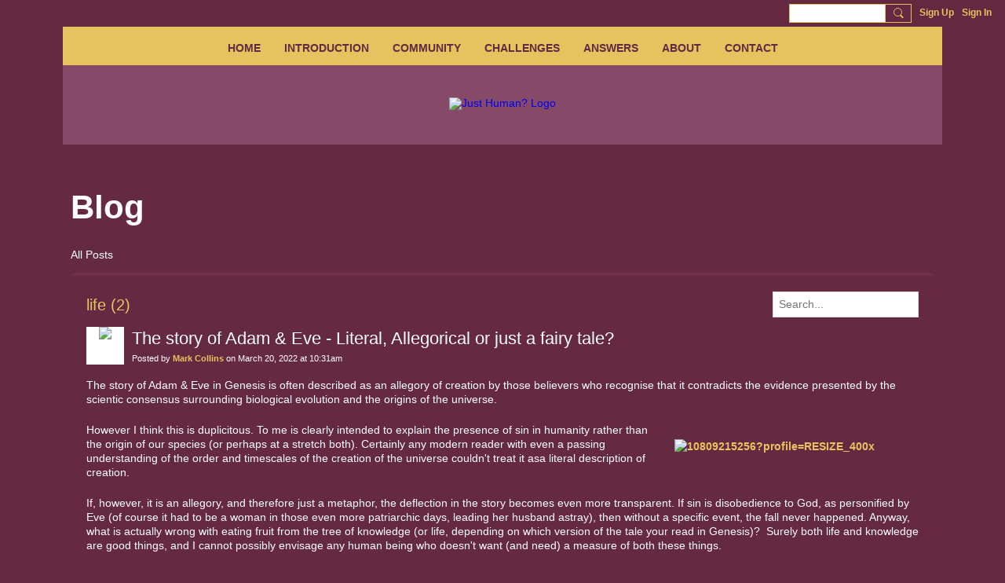

--- FILE ---
content_type: text/css;charset=UTF-8
request_url: https://just-human.net/custom-css
body_size: 217
content:
h1 {
  font-size: 30px;
  margin-top: 30pt;
}
h2 {
  font-size: 25px;
  margin-top: 20pt;
}
p {
  font-size: 14px;
  margin-top: 10pt;
  margin-bottom: 0 pt;
}

.site-headerFrame { 
background: unset;
}